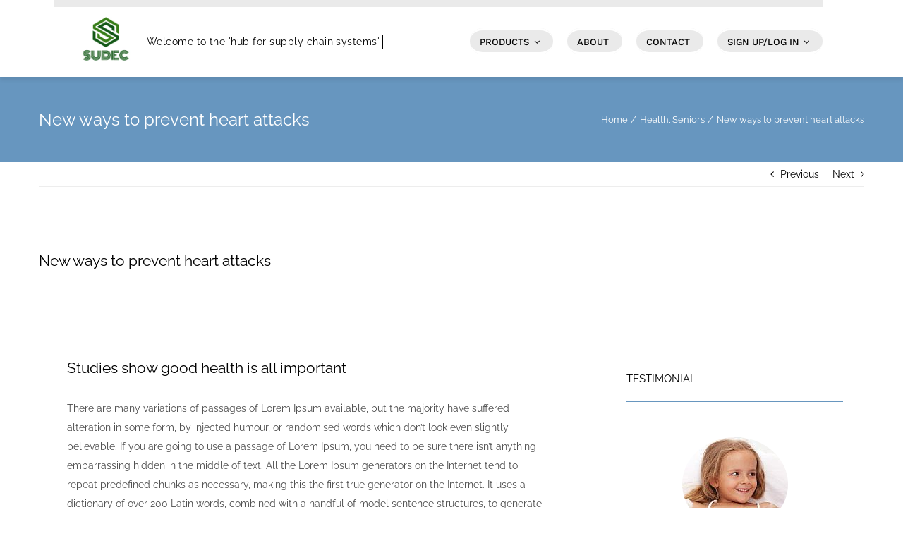

--- FILE ---
content_type: text/html; charset=UTF-8
request_url: https://www.sudec.net/wp-admin/admin-ajax.php
body_size: -30
content:
<input type="hidden" id="fusion-form-nonce-2210" name="fusion-form-nonce-2210" value="1be123afad" />